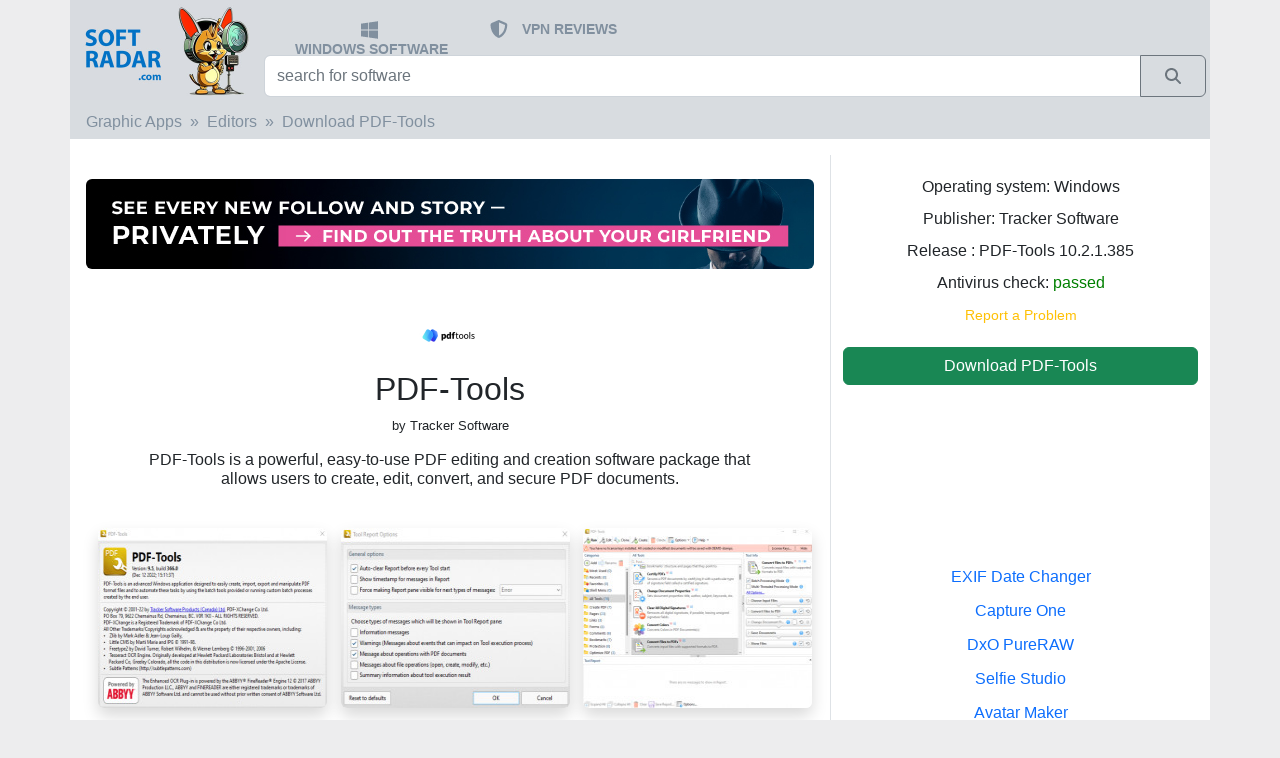

--- FILE ---
content_type: text/html; charset=UTF-8
request_url: https://softradar.com/pdf-tools/
body_size: 12040
content:
<!doctype html>
<html lang="en">
<head>
    <!-- Required meta tags -->
    <meta charset="utf-8">
    <meta name="viewport" content="width=device-width, initial-scale=1, shrink-to-fit=no">


    <title>Download PDF-Tools for Windows 11, 10, 7, 8/8.1 (64 bit/32 bit)</title>
    <meta name="description" content="PDF-Tools, free download. PDF-Tools is a powerful, easy-to-use PDF editing and creation software package that allows users to create, edit, convert, and secure PDF documents.">
    <link rel="canonical" href="https://softradar.com/pdf-tools/"/>
                <link rel="alternate" hreflang="en"
                  href="https://softradar.com/pdf-tools/"
                  type="text/html"/>
                    <link rel="alternate" hreflang="x-default" href="https://softradar.com/pdf-tools/"
              type="text/html"/>
        
    <!-- google autoads margin fix -->
    <style>
        .google-auto-placed {margin-top: 1em;margin-bottom: 1em;}
    </style>



    

    <link rel="apple-touch-icon" sizes="57x57" href="/static/icons/apple-icon-57x57.png">
    <link rel="apple-touch-icon" sizes="60x60" href="/static/icons/apple-icon-60x60.png">
    <link rel="apple-touch-icon" sizes="72x72" href="/static/icons/apple-icon-72x72.png">
    <link rel="apple-touch-icon" sizes="76x76" href="/static/icons/apple-icon-76x76.png">
    <link rel="apple-touch-icon" sizes="114x114" href="/static/icons/apple-icon-114x114.png">
    <link rel="apple-touch-icon" sizes="120x120" href="/static/icons/apple-icon-120x120.png">
    <link rel="apple-touch-icon" sizes="144x144" href="/static/icons/apple-icon-144x144.png">
    <link rel="apple-touch-icon" sizes="152x152" href="/static/icons/apple-icon-152x152.png">
    <link rel="apple-touch-icon" sizes="180x180" href="/static/icons/apple-icon-180x180.png">
    <link rel="icon" type="image/png" sizes="192x192" href="/static/icons/android-icon-192x192.png">
    <link rel="icon" type="image/png" sizes="32x32" href="/static/icons/favicon-32x32.png">
    <link rel="icon" type="image/png" sizes="96x96" href="/static/icons/favicon-96x96.png">
    <link rel="icon" type="image/png" sizes="16x16" href="/static/icons/favicon-16x16.png">
    <link rel="manifest" href="/static/icons/manifest.json">
    <meta name="msapplication-TileColor" content="#ffffff">
    <meta name="msapplication-TileImage" content="/static/icons/ms-icon-144x144.png">
    <meta name="theme-color" content="#ffffff">

    <link rel="dns-prefetch" href="//adservice.google.com"/>
    <link rel="preconnect" href="//adservice.google.com"/>
    <link rel="dns-prefetch" href="//googleads.g.doubleclick.net"/>
    <link rel="preconnect" href="//googleads.g.doubleclick.net"/>
    <link rel="dns-prefetch" href="//pagead2.googlesyndication.com"/>
    <link rel="preconnect" href="//pagead2.googlesyndication.com"/>
    <link rel="dns-prefetch" href="//partner.googleadservices.com"/>
    <link rel="preconnect" href="//partner.googleadservices.com"/>
    <link rel="dns-prefetch" href="//tpc.googlesyndication.com"/>
    <link rel="preconnect" href="//tpc.googlesyndication.com"/>
    <link rel="dns-prefetch" href="//www.google-analytics.com"/>
    <link rel="preconnect" href="//www.google-analytics.com"/>
    <link rel="dns-prefetch" href="//www.googletagmanager.com"/>
    <link rel="preconnect" href="//www.googletagmanager.com"/>
    <link rel="dns-prefetch" href="//www.googletagservices.com"/>
    <link rel="preconnect" href="//www.googletagservices.com"/>
    <link rel="dns-prefetch" href="//cm.g.doubleclick.net"/>
    <link rel="preconnect" href="//cm.g.doubleclick.net"/>
    <link rel="dns-prefetch" href="//www.gstatic.com"/>
    <link rel="preconnect" href="//www.gstatic.com"/>

    <meta name="twitter:card" content="summary">
    <meta name="twitter:description" content="PDF-Tools, free download. PDF-Tools is a powerful, easy-to-use PDF editing and creation software package that allows users to create, edit, convert, and secure PDF documents.">
    <meta name="twitter:title" content="Download PDF-Tools for Windows 11, 10, 7, 8/8.1 (64 bit/32 bit)">
    <meta property="og:title" content="Download PDF-Tools for Windows 11, 10, 7, 8/8.1 (64 bit/32 bit)">
    <meta property="og:type" content="website">
    <meta property="og:description" content="PDF-Tools, free download. PDF-Tools is a powerful, easy-to-use PDF editing and creation software package that allows users to create, edit, convert, and secure PDF documents.">
    <meta property="og:locale" content="en_US">
    <meta property="og:site_name" content="SoftRadar">
            <meta property="og:url" content="https://softradar.com/pdf-tools/">
                <meta property="og:image" content="https://softradar.com/static/products/pdf-tools/pdf-tools-screen-1.jpg">
        

    <link href="/static/css/bootstrap-5.2.3-dist/css/bootstrap.min.css" rel="stylesheet">

    <!-- SoftRadar custom scripts -->
    <script src="/static/js/custom.js" async defer></script>


    <!-- SoftRadar custom styles -->
    <link rel="preload" href="/static/css/custom.css" as="style" onload="this.rel='stylesheet'">

    
        
        <!-- SOL 2023-04-15
        <link rel="preload" href="/static/css/plugins/star-rating/star-rating.min.css" as="style" onload="this.rel='stylesheet'">
        <link rel="preload" href="/static/css/plugins/star-rating/theme.min.css" as="style" onload="this.rel='stylesheet'">
        <script src="/static/js/plugins/star-rating/star-rating.min.js" defer></script>
        <script src="/static/js/plugins/star-rating/theme.min.js" defer></script>
        --?>
        
        <!--
        <script src="https://www.google.com/recaptcha/api.js" async defer>
        </script> -->
    
    
    <meta property="og:title" content="Download PDF-Tools for Windows 11, 10, 7, 8/8.1 (64 bit/32 bit)">
    <meta property="og:description" content="PDF-Tools, free download. PDF-Tools is a powerful, easy-to-use PDF editing and creation software package that allows users to create, edit, convert, and secure PDF documents.">
    <meta property="og:type" content="website">
    <meta property="og:url" content="https://softradar.com/pdf-tools/">

    <!--
    <meta name='impact-site-verification' value='b6c71568-c674-4319-999a-55878ba5d42f'>
    -->


    <!-- Google tag (gtag.js) -->
    <script async src="https://www.googletagmanager.com/gtag/js?id=G-171DE2QS67"></script>
    <script>
        window.dataLayer = window.dataLayer || [];

        function gtag() {
            dataLayer.push(arguments);
        }

        gtag('js', new Date());

        gtag('config', 'G-171DE2QS67');
    </script>


</head>


<body style="background-color: #ededee;">


<nav class="navbar  navbar-dark px-0 py-0">

    <div class="container px-0 py-0" style="background-color: #d8dce0;">


        <div class="container-fluid row p-0 m-0">
            <a id="brand-button" class="col-md-2 p-0 m-0 text-left" aria-label="SoftRadar - free software for your PC"
               href="/">

                <img src="/static/images/logo2024_small.jpg" style="height:100px;"
                     alt="SoftRadar - free software for your PC">


                <!-- <img src="/static/images/logo2023_big.jpg" srcset="/static/images/logo2023_small.jpg, /static/images/logo2023_big.jpg" alt="SoftRadar - free software for your PC">
                -->


            </a>
            <div class="col-md-10 p-0 m-0">

                <div class="row p-1 m-0" style="height:55px;">
                    <div class="col-md-12 mt-3">
                        <ul class="index-topmenu">
                            <li>

                            <span class="ms-1">

                                   <a href="/" style="text-decoration: none; ">
                                       <svg style="width: 1.2em"
                                            xmlns="http://www.w3.org/2000/svg" viewBox="0 0 448 512"><path
                                                   fill="#81909f"
                                                   d="M0 93.7l183.6-25.3v177.4H0V93.7zm0 324.6l183.6 25.3V268.4H0v149.9zm203.8 28L448 480V268.4H203.8v177.9zm0-380.6v180.1H448V32L203.8 65.7z"/></svg>
                                   </a>
                                </span>
                                <span class="d-none d-sm-inline-block ms-2 align-middle">
                                    <a href="/">WINDOWS SOFTWARE</a></span>

                            </li>


                            <li>
                                     <span class="ms-1">

                                         <a href="/vpn/"  style="text-decoration: none; ">
                                <svg style="width: 1.4em" xmlns="http://www.w3.org/2000/svg" viewBox="0 0 576 512">
                                    <path fill="#81909f"
                                          d="M256 0c4.6 0 9.2 1 13.4 2.9L457.7 82.8c22 9.3 38.4 31 38.3 57.2c-.5 99.2-41.3 280.7-213.6 363.2c-16.7 8-36.1 8-52.8 0C57.3 420.7 16.5 239.2 16 140c-.1-26.2 16.3-47.9 38.3-57.2L242.7 2.9C246.8 1 251.4 0 256 0zm0 66.8V444.8C394 378 431.1 230.1 432 141.4L256 66.8l0 0z"/></svg>
                                         </a>
                                </span>
                                <span class="d-none d-sm-inline-block ms-2 align-middle">
                                    <a href="/vpn/">VPN REVIEWS</a>
                                </span>
                            </li>







                        </ul>
                    </div>
                </div>

                <div class="row p-0 m-0" style="height:50px;">
                    <div class="col-md-12 px-1 m-0" style="bottom: 5px; ">

                        <div class="input-group">
                            <FORM method="GET" action="/" class="w-100">

                                <div class="input-group mb-3">
                                    <input name="search" type="text" id="sr-search" class="form-control"
                                           placeholder="search for software"
                                           aria-label="search for software"
                                           aria-describedby="button-search"
                                           oninput="searchClick(this);">
                                    <button type="submit" class="btn btn-outline-secondary" title="Search"
                                            aria-label="Search" id="button-search">
                                          <span class="input-group-text rounded-0">

                                              <svg style="width:1em" xmlns="http://www.w3.org/2000/svg"
                                                   viewBox="0 0 512 512"><path fill="#6c757d"
                                                                               d="M416 208c0 45.9-14.9 88.3-40 122.7L502.6 457.4c12.5 12.5 12.5 32.8 0 45.3s-32.8 12.5-45.3 0L330.7 376c-34.4 25.2-76.8 40-122.7 40C93.1 416 0 322.9 0 208S93.1 0 208 0S416 93.1 416 208zM208 352a144 144 0 1 0 0-288 144 144 0 1 0 0 288z"/></svg>

                                            </span>
                                    </button>
                                </div>


                            </FORM>
                        </div>
                    </div>
                </div>
            </div>
        </div>
    </div>
</nav>


<div class="container">

    <div class="row" style="background-color: #ffffff">
        <div class="col-md-12">
            <!-- main part -->






<!-- breadcrumb -->

<div class="row">
    <div class="col-md-12 px-0">
        <nav aria-label="breadcrumb ">
            <ol class="breadcrumb col-md-12 ps-3 pt-2 pb-2 product-upper-section">


                                    <li class="breadcrumb-item"><a
                                href="/graphic-apps/">Graphic Apps</a>
                    </li>
                    

                <li class="breadcrumb-item"><a
                            href="/editors/">Editors</a>
                </li>
                <li class="breadcrumb-item active"><a
                            href="/pdf-tools/">Download PDF-Tools</a>
                </li>
            </ol>
        </nav>
    </div>
</div>
<!-- / breadcrumb -->



<!-- product details -->
<div class="row pt-0 pb-0">

    <div class="col-md-8 text-center pt-2">


        <!-- FA 2025-11-19 -->
                <div class="row pt-2 pb-2 text-center mt-2 mb-4  d-none d-md-block">
            <div class="col-md-12 text-center">
                <a href="https://flagup.ai/?utm_source=softradar&utm_campaign=sr_ind_desk_2" rel="nofollow">
                    <img src="/static/images/flagup/728×90_02.jpg" class="rounded-2 " style="max-width: 100%">
                </a>
            </div>
        </div>

        <div class="row pt-2 pb-2 text-center mt-2 mb-4 d-md-none">
            <div class="col-md-12 text-center">
                <a href="https://flagup.ai/?utm_source=softradar&utm_campaign=sr_ind_mob_2" rel="nofollow">
                    <img src="/static/images/flagup/336x280_02.jpg" class="rounded-2 " style="max-width: 100%">
                </a>
            </div>
        </div>

        <!-- /FA 2025-11-19 -->




        <div class="product-logo pt-2">
            <img src="/static/products/pdf-tools/pdf-tools-logo.jpg" alt="PDF-Tools logo"
                 style="height: 53px;/*width: 53px;*/">
        </div>

        <div class="product-title pt-2 text-center">
            <h1 style="font-size: 2em">PDF-Tools</h1>
        </div>


                    <div class="product-publisher">
                <span
                        style="font-size:0.8em">by Tracker Software</span>
            </div>
            


                    <div class="row">
                <div class=" offset-md-1 col-md-10 col-sm-12 product-desc_short pt-3 pb-3 mb-0 text-center">
                    <h2 class="" style="font-size: 1em">
                        PDF-Tools is a powerful, easy-to-use PDF editing and creation software package that allows users to create, edit, convert, and secure PDF documents.                    </h2>
                </div>

            </div>
            

    </div>

    <div class="col-md-4 border-left text-left" style="background-color: #ffffff;">

        <div class="pt-4">
            <div class="row">
                <div class="col-md-12 text-center" style="line-height: 1em">
                    <p>
                        Operating system: Windows
                    </p>

                                        <p>
                        Publisher:
                        Tracker Software                    <p>
                        
                                            <p>
                        Release                        : PDF-Tools 10.2.1.385                    </p>

                
                    <p>
                        Antivirus check: <span
                                style="color: green">passed</span>
                    </p>
                    <!--
                    <p>
                        Last revision: Last week                    </p>
                    -->

                    <!--
                    <p>
                        <input id="product-stars" name="product-stars"
                               value="3">
                    </p>
                    -->

                    <p>
                        <!-- report misleading  -->
                        <a class="text-warning" rel="nofollow"
                           href="/report/?alias=pdf-tools&ver=10.2.1.385">
                            <small>Report a Problem</small>
                        </a>
                        <!----------------------->
                    </p>
                </div>

            </div>
            <div class="row pt-2 mb-1">
                <div class="col-md-12 text-center">

                    <div class="d-grid gap-2">
                        <a class="btn btn-success btn-block " rel="nofollow"
                           href="download/">
                            Download PDF-Tools                        </a>
                    </div>

                </div>
            </div>


        </div>

    </div>


</div>

<!-- / featured apps -->


<div class="row ">
    <div class="col-md-8">


        <!-- PDF-Tools screenshots -->
        

            <div class="row product-screenshots px-3 pb-3">
                <div class="col-md-4 mt-3 text-center " style="">
                    <a href="/static/products/pdf-tools/pdf-tools-screen-3.jpg"
                       title="PDF-Tools screenshot 3" target="_blank">
                        <img src="/static/products/pdf-tools/pdf-tools-screen-3-small.jpg"
                             alt="PDF-Tools screenshot 3"
                             style="min-width: 229px;min-height: 180px;width: 229px;height: 180px" class="rounded shadow">
                    </a>
                </div>
                                    <div class="col-md-4 mt-3  text-center ">
                        <a href="/static/products/pdf-tools/pdf-tools-screen-2.jpg"
                           title="PDF-Tools screenshot 2" target="_blank">
                            <img src="/static/products/pdf-tools/pdf-tools-screen-2-small.jpg"
                                 alt="PDF-Tools screenshot 2"
                                 style="min-width: 229px;min-height: 180px;width: 229px;height: 180px" class="rounded shadow">
                        </a>
                    </div>
                                        <div class="col-md-4 mt-3  text-center ">
                        <a href="/static/products/pdf-tools/pdf-tools-screen-1.jpg"
                           title="PDF-Tools screenshot 1" target="_blank">
                            <img src="/static/products/pdf-tools/pdf-tools-screen-1-small.jpg"
                                 alt="PDF-Tools screenshot 1"
                                 style="min-width: 229px;min-height: 180px;width: 229px;height: 180px" class="rounded shadow">
                        </a>
                    </div>
                                </div>
                    <!-- //// PDF-Tools screenshots -->


        <div class="pt-2 px-3">
            <b>PDF-Tools</b><br />
<br />
<b>PDF-Tools</b> is an advanced, comprehensive, and intuitive software designed to help you process and manage PDF documents. It offers a wide array of features that make it possible to create, edit, and convert PDF files with ease. From basic editing to advanced file conversion, PDF-Tools provides an array of powerful tools that make it the ideal choice for anyone looking to work with PDFs.<br />
<br />
Create & Edit<br />
<br />
PDF-Tools lets you create and <a href="/portable-pdf-xchange-viewer/">edit PDF</a> documents with ease. It includes a full-featured <a href="/portable-pdf-xchange-viewer/">PDF editor</a> that lets you add text, images, and other elements to your PDFs. It also provides tools for reviewing, commenting, and annotating your files. You can even add password protection and digital signatures to your documents for extra security.<br />
<br />
File Conversion<br />
<br />
PDF-Tools makes it easy to convert your PDFs to a variety of other formats. It supports a wide range of popular formats, including Word, Excel, PowerPoint, OpenDocument, and HTML. You can also convert your documents to image formats, such as JPEG and PNG, as well as text formats, such as RTF and plain text.<br />
<br />
Merge & Split<br />
<br />
PDF-Tools makes it easy to combine multiple PDFs into a single file. You can also split existing PDFs into separate documents. It supports a variety of splitting methods, such as by page range, odd/even pages, and bookmarks.<br />
<br />
Optimization<br />
<br />
PDF-Tools provides powerful optimization tools that let you reduce the size of your PDFs. It supports both lossy and lossless compression and can even optimize embedded images to further reduce file size.<br />
<br />
Security<br />
<br />
PDF-Tools provides a wide range of tools for protecting your documents. It lets you add passwords and digital signatures, as well as enable PDF/A compliance. You can also enable redaction and document encryption for extra security.<br />
<br />
PDF-Tools is an invaluable tool for anyone looking to work with PDFs. It offers a comprehensive set of features that make it easy to create, edit, and convert your documents with ease. Whether you're a beginner or an advanced user, PDF-Tools provides the tools you need to get the job done.                    <blockquote class="blockquote mt-4 mb-4">
                        <span class="my-0" style="font-size: 16px;">PDF-Tools software allows users to quickly and easily create, view, edit, and manipulate PDF files.</span>
                    </blockquote>
                    

        </div>


        <!-- PDF-Tools screenshots -->
                <!-- //// PDF-Tools screenshots -->


        <!-- Additional requirements and information -->
        
            <div class="row">
                <div class="col-md-6 col-sm-12 p-0 mt-3 mb-3">

                    <div class="ps-3 pt-2 pb-2 pl-2 index-rating-title-recommended">

                        ADDITIONAL INFO
                    </div>


                </div>
            </div>
            <div class="row col-md-12 mb-3">
                <i>
                    PDF-Tools software requires a compatible computer running Windows or MAC OS and an Internet connection for activation and updates. The minimum system requirements for Windows users are Windows 7, 8 or 1X and at least 4GB of RAM and 500MB of available hard-dris space. MAC users must be running OS X 10.7 or later and have 4GB of RAM and 500MB of available hard-dris space.                </i>
            </div>


                    <!-- /Additional requirements and information -->


        <!-- PROS and CONS (if any) --------------------------------------------------------------------------------------->
                    <div class="row mt-4 mb-4" style="border: 1px black!important; ">

                <div class="col-md-6 mt-2">
                    <div class="row">
                        <div class="col-md-12 text-center">

                        <span style="font-size: 1.3em">
                            <svg style="" xmlns="http://www.w3.org/2000/svg" height="1em" viewBox="0 0 512 512">
                                <!--! Font Awesome Free 6.4.2 by @fontawesome - https://fontawesome.com License - https://fontawesome.com/license (Commercial License) Copyright 2023 Fonticons, Inc. --><path
                                        fill="green"
                                        d="M313.4 32.9c26 5.2 42.9 30.5 37.7 56.5l-2.3 11.4c-5.3 26.7-15.1 52.1-28.8 75.2H464c26.5 0 48 21.5 48 48c0 18.5-10.5 34.6-25.9 42.6C497 275.4 504 288.9 504 304c0 23.4-16.8 42.9-38.9 47.1c4.4 7.3 6.9 15.8 6.9 24.9c0 21.3-13.9 39.4-33.1 45.6c.7 3.3 1.1 6.8 1.1 10.4c0 26.5-21.5 48-48 48H294.5c-19 0-37.5-5.6-53.3-16.1l-38.5-25.7C176 420.4 160 390.4 160 358.3V320 272 247.1c0-29.2 13.3-56.7 36-75l7.4-5.9c26.5-21.2 44.6-51 51.2-84.2l2.3-11.4c5.2-26 30.5-42.9 56.5-37.7zM32 192H96c17.7 0 32 14.3 32 32V448c0 17.7-14.3 32-32 32H32c-17.7 0-32-14.3-32-32V224c0-17.7 14.3-32 32-32z"/>
                            </svg>
                            <br>
                            <span class="mt-2 pt-2">PROS</span>
                        </span>


                        </div>
                    </div>
                    <div class="row mt-2 mb-4  ms-1">
                        <div class="col-md-12 text-left">
                                                            <span class="me-1">
                            <svg xmlns="http://www.w3.org/2000/svg" height="1em" viewBox="0 0 448 512">
                                <path fill="green"
                                      d="M256 80c0-17.7-14.3-32-32-32s-32 14.3-32 32V224H48c-17.7 0-32 14.3-32 32s14.3 32 32 32H192V432c0 17.7 14.3 32 32 32s32-14.3 32-32V288H400c17.7 0 32-14.3 32-32s-14.3-32-32-32H256V80z"/></svg>
                             </span>
                                Offers a wide range of editing and annotation tools.<br>                                                                <span class="me-1">
                            <svg xmlns="http://www.w3.org/2000/svg" height="1em" viewBox="0 0 448 512">
                                <path fill="green"
                                      d="M256 80c0-17.7-14.3-32-32-32s-32 14.3-32 32V224H48c-17.7 0-32 14.3-32 32s14.3 32 32 32H192V432c0 17.7 14.3 32 32 32s32-14.3 32-32V288H400c17.7 0 32-14.3 32-32s-14.3-32-32-32H256V80z"/></svg>
                             </span>
                                Fast and efficient PDF conversion and merging.<br>                                                                <span class="me-1">
                            <svg xmlns="http://www.w3.org/2000/svg" height="1em" viewBox="0 0 448 512">
                                <path fill="green"
                                      d="M256 80c0-17.7-14.3-32-32-32s-32 14.3-32 32V224H48c-17.7 0-32 14.3-32 32s14.3 32 32 32H192V432c0 17.7 14.3 32 32 32s32-14.3 32-32V288H400c17.7 0 32-14.3 32-32s-14.3-32-32-32H256V80z"/></svg>
                             </span>
                                Allows secure encryption and password protection of files.<br>                                                        </div>
                    </div>

                </div>
                <div class="col-md-6 mt-2">
                    <div class="row">
                        <div class="col-md-12 text-center">

                        <span style="font-size: 1.3em">

                        <svg xmlns="http://www.w3.org/2000/svg" height="1em" viewBox="0 0 512 512">
                            <!--! Font Awesome Free 6.4.2 by @fontawesome - https://fontawesome.com License - https://fontawesome.com/license (Commercial License) Copyright 2023 Fonticons, Inc. -->
                            <path fill="red"
                                  d="M313.4 479.1c26-5.2 42.9-30.5 37.7-56.5l-2.3-11.4c-5.3-26.7-15.1-52.1-28.8-75.2H464c26.5 0 48-21.5 48-48c0-18.5-10.5-34.6-25.9-42.6C497 236.6 504 223.1 504 208c0-23.4-16.8-42.9-38.9-47.1c4.4-7.3 6.9-15.8 6.9-24.9c0-21.3-13.9-39.4-33.1-45.6c.7-3.3 1.1-6.8 1.1-10.4c0-26.5-21.5-48-48-48H294.5c-19 0-37.5 5.6-53.3 16.1L202.7 73.8C176 91.6 160 121.6 160 153.7V192v48 24.9c0 29.2 13.3 56.7 36 75l7.4 5.9c26.5 21.2 44.6 51 51.2 84.2l2.3 11.4c5.2 26 30.5 42.9 56.5 37.7zM32 384H96c17.7 0 32-14.3 32-32V128c0-17.7-14.3-32-32-32H32C14.3 96 0 110.3 0 128V352c0 17.7 14.3 32 32 32z"/>
                        </svg>
                             <br>
                            <span class="mt-2 pt-2">CONS</span>
                        </span>


                        </div>
                    </div>
                    <div class="row mt-2 mb-4 ms-1">
                        <div class="col-md-12 text-left">
                                                            <span class="me-1">

                                <svg xmlns="http://www.w3.org/2000/svg" height="1em" viewBox="0 0 448 512"><path
                                            fill="red"
                                            d="M432 256c0 17.7-14.3 32-32 32L48 288c-17.7 0-32-14.3-32-32s14.3-32 32-32l352 0c17.7 0 32 14.3 32 32z"/></svg>
                             </span>
                                Lacks advanced editing features for more complex tasks.<br>                                                                <span class="me-1">

                                <svg xmlns="http://www.w3.org/2000/svg" height="1em" viewBox="0 0 448 512"><path
                                            fill="red"
                                            d="M432 256c0 17.7-14.3 32-32 32L48 288c-17.7 0-32-14.3-32-32s14.3-32 32-32l352 0c17.7 0 32 14.3 32 32z"/></svg>
                             </span>
                                No mobile version available for on-the-go use.<br>                                                                <span class="me-1">

                                <svg xmlns="http://www.w3.org/2000/svg" height="1em" viewBox="0 0 448 512"><path
                                            fill="red"
                                            d="M432 256c0 17.7-14.3 32-32 32L48 288c-17.7 0-32-14.3-32-32s14.3-32 32-32l352 0c17.7 0 32 14.3 32 32z"/></svg>
                             </span>
                                User interface can be confusing for beginners.<br>                                                        </div>
                    </div>

                </div>

            </div>
            <!---- / PROS AND CONS  --------------------------------------------------------------------------------------->

            




        
            <style>
                .videoWrapper {
                    position: relative;
                    padding-bottom: 56.25%;
                    /* 16:9 */
                    padding-top: 25px;
                    height: 0;
                }

                .videoWrapper iframe {
                    position: absolute;
                    top: 0;
                    left: 0;
                    width: 100%;
                    height: 100%;
                }

            </style>
            <div class="pt-2 pb-4 px-3">
                <div class="videoWrapper">
                    <iframe width="560" height="315"
                            src="https://www.youtube.com/embed/oN_n1x3SCIk"
                            title="YouTube video player" frameborder="0"
                            allow="accelerometer; autoplay; clipboard-write; encrypted-media; gyroscope; picture-in-picture; web-share"
                            allowfullscreen></iframe>
                </div>
            </div>

            

        <!------------------- OTHER VERSIONS --------->
        <div class="row">
            <div class="col-md-12">
                                    <div class="row pt-2 pb-2 index-ratings-title index-rating-title-popular border-left border-right"
                         style="background: #35548f;">
                        <div class="col-md-12 text-center index-ratings">
                            <span id="otherversions">OLD VERSIONS</span>
                        </div>

                    </div>

                    <div class="row pt-2 pb-4 ">
                        <!-- list of products -------------------------------------------->
                                                    <div class="col-md-6 mt-2 text-left ">
                                <a href="/pdf-tools/4.0195/" title="PDF Tools 4.0195">PDF Tools 4.0195</a>
                                (9.37 MB)
                            </div>
                                                        <div class="col-md-6 mt-2 text-left ">
                                <a href="/pdf-tools/9.5.366/" title="PDF Tools 9.5.366">PDF Tools 9.5.366</a>
                                (383.74 MB)
                            </div>
                                                        <div class="col-md-6 mt-2 text-left ">
                                <a href="/pdf-tools/9.5.367/" title="PDF Tools 9.5.367">PDF Tools 9.5.367</a>
                                (401.33 MB)
                            </div>
                                                        <div class="col-md-6 mt-2 text-left ">
                                <a href="/pdf-tools/10.0.0.370/" title="PDF Tools 10.0.0.370">PDF Tools 10.0.0.370</a>
                                (408.45 MB)
                            </div>
                                                        <div class="col-md-6 mt-2 text-left ">
                                <a href="/pdf-tools/10.1.1.381/" title="PDF Tools 10.1.1.381">PDF Tools 10.1.1.381</a>
                                (408.81 MB)
                            </div>
                                                        <div class="col-md-6 mt-2 text-left ">
                                <a href="/pdf-tools/10.1.3.383/" title="PDF Tools 10.1.3.383">PDF Tools 10.1.3.383</a>
                                (409.58 MB)
                            </div>
                                                        <div class="col-md-6 mt-2 text-left ">
                                <a href="/pdf-tools/10.2.1.385/" title="PDF Tools 10.2.1.385">PDF Tools 10.2.1.385</a>
                                (412.44 MB)
                            </div>
                                                </div>
                                </div>
        </div>
        <!------------------- /OLDER VERSIONS --------->


        <!--- SELECTED USER REVIEW -->
                <!--- /SELECTED USER REVIEW -->


        <!------------------- COMMENTS --------->
                <div class="row " style="">
            <div class="col-md-12 ">

                
                    <div class="row pt-2 pb-2  index-ratings-title index-rating-title-popular border-bottom"
                         style="background: #199900;">
                        <div class="col-md-12 text-center index-ratings " style="color:white;">
                            👨‍💻️ USER REVIEWS AND COMMENTS 💬
                        </div>
                    </div>
                    
                <!-- user comments -------------------------------------------->
                

                    <div class="row mt-2 pt-2">
                        <div class="col-md-12 text-left font-italic">


                            <svg style="width:2.5em" xmlns:dc="http://purl.org/dc/elements/1.1/" xmlns:cc="http://creativecommons.org/ns#" xmlns:rdf="http://www.w3.org/1999/02/22-rdf-syntax-ns#" xmlns:svg="http://www.w3.org/2000/svg" xmlns="http://www.w3.org/2000/svg" viewBox="0 0 180 180"><metadata><rdf:RDF><cc:Work><dc:format>image/svg+xml</dc:format><dc:type rdf:resource="http://purl.org/dc/dcmitype/StillImage"/><dc:title>Bottts</dc:title><dc:creator><cc:Agent><dc:title>Pablo Stanley</dc:title></cc:Agent></dc:creator><dc:source>https://bottts.com/</dc:source><cc:license rdf:resource="https://bottts.com/"/><dc:contributor><cc:Agent><dc:title>Florian Körner</dc:title></cc:Agent></dc:contributor></cc:Work></rdf:RDF></metadata><mask id="avatarsRadiusMask"><rect width="180" height="180" rx="0" ry="0" x="0" y="0" fill="#fff"/></mask><g mask="url(#avatarsRadiusMask)"><rect fill="white" width="180" height="180" x="0" y="0"/><g transform="translate(0, 66)"><path fill-rule="evenodd" clip-rule="evenodd" d="M160 9H162V28H163.6C165.84 28 166.96 28 167.816 28.436C168.569 28.8195 169.181 29.4314 169.564 30.184C170 31.0397 170 32.1598 170 34.4V53.6C170 55.8402 170 56.9603 169.564 57.816C169.181 58.5686 168.569 59.1805 167.816 59.564C166.96 60 165.84 60 163.6 60H140.4C138.16 60 137.04 60 136.184 59.564C135.431 59.1805 134.819 58.5686 134.436 57.816C134 56.9603 134 55.8402 134 53.6V34.4C134 32.1598 134 31.0397 134.436 30.184C134.819 29.4314 135.431 28.8195 136.184 28.436C137.04 28 138.16 28 140.4 28H160V9ZM10 34.4C10 32.1598 10 31.0397 10.436 30.184C10.8195 29.4314 11.4314 28.8195 12.184 28.436C13.0397 28 14.1598 28 16.4 28H39.6C41.8402 28 42.9603 28 43.816 28.436C44.5686 28.8195 45.1805 29.4314 45.564 30.184C46 31.0397 46 32.1598 46 34.4V53.6C46 55.8402 46 56.9603 45.564 57.816C45.1805 58.5686 44.5686 59.1805 43.816 59.564C42.9603 60 41.8402 60 39.6 60H16.4C14.1598 60 13.0397 60 12.184 59.564C11.4314 59.1805 10.8195 58.5686 10.436 57.816C10 56.9603 10 55.8402 10 53.6V34.4Z" fill="#0076DE"/><mask id="sidesAntenna02Mask0" mask-type="alpha" maskUnits="userSpaceOnUse" x="10" y="9" width="160" height="51"><path fill-rule="evenodd" clip-rule="evenodd" d="M160 9H162V28H163.6C165.84 28 166.96 28 167.816 28.436C168.569 28.8195 169.181 29.4314 169.564 30.184C170 31.0397 170 32.1598 170 34.4V53.6C170 55.8402 170 56.9603 169.564 57.816C169.181 58.5686 168.569 59.1805 167.816 59.564C166.96 60 165.84 60 163.6 60H140.4C138.16 60 137.04 60 136.184 59.564C135.431 59.1805 134.819 58.5686 134.436 57.816C134 56.9603 134 55.8402 134 53.6V34.4C134 32.1598 134 31.0397 134.436 30.184C134.819 29.4314 135.431 28.8195 136.184 28.436C137.04 28 138.16 28 140.4 28H160V9ZM10 34.4C10 32.1598 10 31.0397 10.436 30.184C10.8195 29.4314 11.4314 28.8195 12.184 28.436C13.0397 28 14.1598 28 16.4 28H39.6C41.8402 28 42.9603 28 43.816 28.436C44.5686 28.8195 45.1805 29.4314 45.564 30.184C46 31.0397 46 32.1598 46 34.4V53.6C46 55.8402 46 56.9603 45.564 57.816C45.1805 58.5686 44.5686 59.1805 43.816 59.564C42.9603 60 41.8402 60 39.6 60H16.4C14.1598 60 13.0397 60 12.184 59.564C11.4314 59.1805 10.8195 58.5686 10.436 57.816C10 56.9603 10 55.8402 10 53.6V34.4Z" fill="white"/></mask><g mask="url(#sidesAntenna02Mask0)"><rect width="180" height="76" fill="#26C6DA"/><rect y="38" width="180" height="38" fill="black" fill-opacity="0.1"/></g><rect x="160" y="8" width="2" height="20" fill="white" fill-opacity="0.4"/><path fill-rule="evenodd" clip-rule="evenodd" d="M161 9C163.209 9 165 7.20914 165 5C165 2.79086 163.209 1 161 1C158.791 1 157 2.79086 157 5C157 7.20914 158.791 9 161 9Z" fill="#E1E6E8"/><path fill-rule="evenodd" clip-rule="evenodd" d="M162 6C163.105 6 164 5.10457 164 4C164 2.89543 163.105 2 162 2C160.895 2 160 2.89543 160 4C160 5.10457 160.895 6 162 6Z" fill="white"/></g><g transform="translate(41, 0)"><path fill-rule="evenodd" clip-rule="evenodd" d="M48 0C39.1634 0 32 7.16344 32 16V32C32 36.4183 35.5817 40 40 40H23C22.4477 40 22 40.4477 22 41V51C22 51.5523 22.4477 52 23 52H77C77.5523 52 78 51.5523 78 51V41C78 40.4477 77.5523 40 77 40H60C64.4183 40 68 36.4183 68 32V16C68 7.16344 60.8366 0 52 0H48Z" fill="#59C4FF"/><mask id="topBulb011Mask0" mask-type="alpha" maskUnits="userSpaceOnUse" x="22" y="0" width="56" height="52"><path fill-rule="evenodd" clip-rule="evenodd" d="M48 0C39.1634 0 32 7.16344 32 16V32C32 36.4183 35.5817 40 40 40H23C22.4477 40 22 40.4477 22 41V51C22 51.5523 22.4477 52 23 52H77C77.5523 52 78 51.5523 78 51V41C78 40.4477 77.5523 40 77 40H60C64.4183 40 68 36.4183 68 32V16C68 7.16344 60.8366 0 52 0H48Z" fill="white"/></mask><g mask="url(#topBulb011Mask0)"><rect width="100" height="52" fill="#26C6DA"/><rect x="20" y="-3" width="60" height="43" fill="white" fill-opacity="0.4"/><path d="M49 3.5C53.9315 3.5 58.366 5.62814 61.4352 9.01616" stroke="white" stroke-width="2" stroke-linecap="round"/><path fill-rule="evenodd" clip-rule="evenodd" d="M49.8284 26L40.8284 17L38 19.8284L48 29.8284V40H52V29.9706L62.1421 19.8284L59.3137 17L50.3137 26H49.8284Z" fill="white" fill-opacity="0.8"/></g></g><g transform="translate(25, 44)"><path fill-rule="evenodd" clip-rule="evenodd" d="M0 31C0 31.0205 0.0141049 30.8164 0 30C0.183375 29.5235 0.402009 28.5029 1 27C1.82671 23.944 3.7804 20.4435 7 17C16.6944 6.60017 35.1724 0 65 0C94.8276 0 113.306 6.60036 123 17C126.22 20.4435 128.173 23.944 129 27C129.598 28.5029 129.817 29.5236 130 30C129.986 30.8164 130 31.0205 130 31V70C130 69.8964 129.972 70.5012 130 71C129.739 73.1171 129.471 75.0149 129 77C127.814 82.9912 125.606 88.911 122 94C112.283 110.337 94.2553 120 65 120C35.7448 120 17.7164 110.338 8 94C4.39414 88.9108 2.1865 82.9912 1 77C0.529043 75.0149 0.261028 73.1171 0 71C0.0282767 70.5466 6.49997e-05 69.6771 0 70V31Z" fill="#E1E6E8"/><mask id="faceRound02Mask0" mask-type="alpha" maskUnits="userSpaceOnUse" x="0" y="0" width="130" height="120"><path fill-rule="evenodd" clip-rule="evenodd" d="M0 31C0 31.0205 0.0141049 30.8164 0 30C0.183375 29.5235 0.402009 28.5029 1 27C1.82671 23.944 3.7804 20.4435 7 17C16.6944 6.60017 35.1724 0 65 0C94.8276 0 113.306 6.60036 123 17C126.22 20.4435 128.173 23.944 129 27C129.598 28.5029 129.817 29.5236 130 30C129.986 30.8164 130 31.0205 130 31V70C130 69.8964 129.972 70.5012 130 71C129.739 73.1171 129.471 75.0149 129 77C127.814 82.9912 125.606 88.911 122 94C112.283 110.337 94.2553 120 65 120C35.7448 120 17.7164 110.338 8 94C4.39414 88.9108 2.1865 82.9912 1 77C0.529043 75.0149 0.261028 73.1171 0 71C0.0282767 70.5466 6.49997e-05 69.6771 0 70V31Z" fill="white"/></mask><g mask="url(#faceRound02Mask0)"><rect x="-4" y="-2" width="138" height="124" fill="#00ACC1"/><path fill-rule="evenodd" clip-rule="evenodd" d="M0.880859 128.092C5.24177 97.4016 13.9384 123.534 34.866 118.124C44.1119 115.734 36.6414 105.296 43.5373 100.772C49.3622 96.9503 57.3002 100.029 63.9726 97.5579C73.6018 93.9913 73.4753 86.7354 82.4474 85.651C90.9322 84.6255 99.8208 88.005 108.378 86.7354C124.529 84.3395 117.907 52.7111 130.018 47.1252C142.129 41.5393 162.068 51.1858 164.678 67C167.222 82.4167 150.22 139.78 150.22 139.78H0.880859" fill="black" fill-opacity="0.2"/><path fill-rule="evenodd" clip-rule="evenodd" d="M45.9268 128C83.6043 128 87.5268 113.25 106.065 106.493C124.603 99.7354 140.846 117.214 147.078 100.233C153.31 83.2528 153.276 136.181 153.276 136.181H45.9268L45.9268 128Z" fill="black" fill-opacity="0.1"/><path fill-rule="evenodd" clip-rule="evenodd" d="M7.99964 10.8673C19.7328 9.74652 15.9616 22.8061 20.597 22.8061C22.4461 22.8061 24.6249 14.3489 27.9829 14.3489C30.4376 14.3489 29.9749 19.8425 35.3046 19.2617C40.3073 18.7166 39.375 15.2687 41.9023 15.2687C47.345 15.2687 45.2869 35.4636 49.6437 35.4636C54.0005 35.4636 55.3734 20.668 57.2911 14.8164C59.7177 7.4119 74.2632 3.26163 63.8919 0.320129H7.71289" fill="black" fill-opacity="0.4"/></g></g><g transform="translate(52, 124)"><path d="M27.0493 8.44151C26.8055 7.36419 27.4811 6.29318 28.5584 6.04935C29.6358 5.80551 30.7068 6.48119 30.9506 7.55851C31.72 10.9578 34.4016 13 37.9999 13C41.5983 13 44.2799 10.9578 45.0493 7.55851C45.2931 6.48119 46.3641 5.80551 47.4414 6.04935C48.5188 6.29318 49.1944 7.36419 48.9506 8.44151C47.7599 13.7024 43.4298 17 37.9999 17C32.5701 17 28.24 13.7024 27.0493 8.44151Z" fill="black" fill-opacity="0.6"/></g><g transform="translate(38, 76)"><rect y="12" width="104" height="32" rx="16" fill="black" fill-opacity="0.8"/><rect x="24" y="22" width="10" height="12" rx="2" fill="#F4F4F4"/><rect x="70" y="22" width="10" height="12" rx="2" fill="#F4F4F4"/></g></g></svg>

                            <span class="ms-1" style=" vertical-align: middle;">
                                <em><b>Euan X******n</b></em>
                            </span>


                            <!--
                            <span class="" style="font-size: 1.1em">(unverified)</span>
                            -->
                            <hr style="margin-top: 0.5em">


                        </div>
                    </div>


                    <div class="row mb-4">
                        <div class="col-md-12  text-left font-italic"
                             style="white-space: pre-wrap;">I found PDF-Tools to be really useful and easy to use, but it's lacking some more advanced features I'd like to have had access too.                        </div>
                    </div>

                    

                <div class="row pt-4 mb-4 pb-2  "
                     style="">
                    <div class="col-md-12 text-center index-ratings " style="color:white;">
                        <a href="/comment/?alias=pdf-tools"
                           class="btn btn-primary"> => LEAVE A COMMENT ABOUT THIS PRODUCT <= </a>
                    </div>

                </div>


                

            </div>
        </div>
        <!------------------- /COMMENTS --------->


    </div>


    <div class="col-md-4 pt-4 border-left text-center" style="">



        
        <!-- Related products -->

        <div class="row">
            <div class="col-md-12 p-3 mt-2">
                    <div class="row pt-2 pb-2   soft-items">
        <div class="col-md-12" >
            <div class="index-rating-item-title">
                <a href="/exif-date-changer/"
                   title="EXIF Date Changer">
                    EXIF Date Changer                </a>
            </div>

        </div>
    </div>

        <div class="row pt-2 pb-2   soft-items">
        <div class="col-md-12" >
            <div class="index-rating-item-title">
                <a href="/capture-one/"
                   title="Capture One">
                    Capture One                </a>
            </div>

        </div>
    </div>

        <div class="row pt-2 pb-2   soft-items">
        <div class="col-md-12" >
            <div class="index-rating-item-title">
                <a href="/dxo-pureraw/"
                   title="DxO PureRAW">
                    DxO PureRAW                </a>
            </div>

        </div>
    </div>

        <div class="row pt-2 pb-2   soft-items">
        <div class="col-md-12" >
            <div class="index-rating-item-title">
                <a href="/selfie-studio/"
                   title="Selfie Studio">
                    Selfie Studio                </a>
            </div>

        </div>
    </div>

        <div class="row pt-2 pb-2   soft-items">
        <div class="col-md-12" >
            <div class="index-rating-item-title">
                <a href="/avatar-maker/"
                   title="Avatar Maker">
                    Avatar Maker                </a>
            </div>

        </div>
    </div>

    
            </div>
        </div>






    </div>
</div>


<div class="row pb-2 border">
    <div class="col-md-12 ">
        <div class="row index-ratings-title pt-2 pb-2 mb-2 index-rating-title-popular">
            <div class="col-md-12 text-center index-ratings">
                RELATED PRODUCTS            </div>

        </div>
        <!-- list of products -------------------------------------------->
        
    <div class="row pt-2 pb-2 border-bottom  soft-items">
        <div class="col-md-2 col-lg-1 col-sm-2 col-3 text-center">
            <img src="/static/products/noiseware-community-edition/noiseware-community-edition-logo-small.jpg"
                 class="index-rating-logosmall lazyload"
                 alt="NoiseWare Community Edition" width="46" height="46" style="margin-top: 0.4rem">

        </div>
        <div class="col-md-10  col-lg-11 col-sm-10                col-9 index-list-product-row">
            <div class="index-rating-item-title">
                <a href="/noiseware-community-edition/"
                   title="Download NoiseWare Community Edition">
                    NoiseWare Community Edition                </a>
            </div>

            <div class="index-rating-item-text pt-1">
                A PLATFORM THAT IS USED FOR REMOVING UNWANTED NOISES IN THE IMAGES            </div>
            <div class="row  pt-1 pb-0">
                <div class="col-md-12 index-categories">

                    <a href='/noiseware-community-edition/'>Download NoiseWare Community Edition</a>
                </div>
            </div>
        </div>
    </div>

    
    <div class="row pt-2 pb-2 border-bottom  soft-items">
        <div class="col-md-2 col-lg-1 col-sm-2 col-3 text-center">
            <img src="/static/products/photocleaner/photocleaner-logo-small.jpg"
                 class="index-rating-logosmall lazyload"
                 alt="PhotoCleaner" width="46" height="46" style="margin-top: 0.4rem">

        </div>
        <div class="col-md-10  col-lg-11 col-sm-10                col-9 index-list-product-row">
            <div class="index-rating-item-title">
                <a href="/photocleaner/"
                   title="Download PhotoCleaner">
                    PhotoCleaner                </a>
            </div>

            <div class="index-rating-item-text pt-1">
                Duplicate Photo Cleaner for Windows            </div>
            <div class="row  pt-1 pb-0">
                <div class="col-md-12 index-categories">

                    <a href='/photocleaner/'>Download PhotoCleaner</a>
                </div>
            </div>
        </div>
    </div>

    
    <div class="row pt-2 pb-2 border-bottom  soft-items">
        <div class="col-md-2 col-lg-1 col-sm-2 col-3 text-center">
            <img src="/static/products/poster-forge/poster-forge-logo-small.jpg"
                 class="index-rating-logosmall lazyload"
                 alt="Poster Forge" width="46" height="46" style="margin-top: 0.4rem">

        </div>
        <div class="col-md-10  col-lg-11 col-sm-10                col-9 index-list-product-row">
            <div class="index-rating-item-title">
                <a href="/poster-forge/"
                   title="Download Poster Forge">
                    Poster Forge                </a>
            </div>

            <div class="index-rating-item-text pt-1">
                Instant movie maker with zero skill level            </div>
            <div class="row  pt-1 pb-0">
                <div class="col-md-12 index-categories">

                    <a href='/poster-forge/'>Download Poster Forge</a>
                </div>
            </div>
        </div>
    </div>

    
    <div class="row pt-2 pb-2 border-bottom  soft-items">
        <div class="col-md-2 col-lg-1 col-sm-2 col-3 text-center">
            <img src="/static/products/winmorph/winmorph-logo-small.jpg"
                 class="index-rating-logosmall lazyload"
                 alt="WinMorph" width="46" height="46" style="margin-top: 0.4rem">

        </div>
        <div class="col-md-10  col-lg-11 col-sm-10                col-9 index-list-product-row">
            <div class="index-rating-item-title">
                <a href="/winmorph/"
                   title="Download WinMorph">
                    WinMorph                </a>
            </div>

            <div class="index-rating-item-text pt-1">
                A morphing software that used to morph and warp digital photos with a smooth transition.            </div>
            <div class="row  pt-1 pb-0">
                <div class="col-md-12 index-categories">

                    <a href='/winmorph/'>Download WinMorph</a>
                </div>
            </div>
        </div>
    </div>

    
    <div class="row pt-2 pb-2 border-bottom  soft-items">
        <div class="col-md-2 col-lg-1 col-sm-2 col-3 text-center">
            <img src="/static/products/bing-downloader/bing-downloader-logo-small.jpg"
                 class="index-rating-logosmall lazyload"
                 alt="Bing Downloader" width="46" height="46" style="margin-top: 0.4rem">

        </div>
        <div class="col-md-10  col-lg-11 col-sm-10                col-9 index-list-product-row">
            <div class="index-rating-item-title">
                <a href="/bing-downloader/"
                   title="Download Bing Downloader">
                    Bing Downloader                </a>
            </div>

            <div class="index-rating-item-text pt-1">
                It is a free utility tool that provides a variety of trusted search services for the user, like informations, videos, images and map products.            </div>
            <div class="row  pt-1 pb-0">
                <div class="col-md-12 index-categories">

                    <a href='/bing-downloader/'>Download Bing Downloader</a>
                </div>
            </div>
        </div>
    </div>

            <!-- /list of products -------------------------------------------->
    </div>
</div>


<script>

    function checkSubmitCommentButton() {

        var nameInput = document.getElementById('commentName').value;
        var textInput = document.getElementById('commentText').value;
        if (!nameInput === "" || textInput === "") {
            document.getElementById('buttonSubmitComment').disabled = true;
        } else {
            document.getElementById("buttonSubmitComment").disabled = false;
        }
    }


    document.getElementById('buttonSubmitComment').disabled = true;


</script><div class="row">
    <div class="col-md-12 px-2 py-3 footer-lastwords2 text-center">


        <!--
        <p class="py-0 my-2">

            <a href="/account/">PUBLISHER DASHBOARD</a>

        </p>
        -->


        <p class="py-0 my-2">
            <a href="/" class="footer-lastwords2-links">English</a> /

            <!--
            <a href="/fr/" class="footer-lastwords2-links">French</a> /
            <a href="/de/" class="footer-lastwords2-links">German</a> /
            <a href="/es/" class="footer-lastwords2-links">Spanish</a> /
            -->
            <a href="/contact-us/" class="footer-lastwords2-links">Contact us</a> /
            <a href="/dmca/" class="footer-lastwords2-links">DMCA</a> /
            <a href="/tos/" class="footer-lastwords2-links">ToS</a> /
            <a href="/privacy-policy/" class="footer-lastwords2-links">Privacy Policy</a>

        </p>

        <p class="py-0 my-2">
            Made with
            <svg style="width:1em;" xmlns="http://www.w3.org/2000/svg" viewBox="0 0 512 512">
                <path fill="#819ccf"
                      d="M225.8 468.2l-2.5-2.3L48.1 303.2C17.4 274.7 0 234.7 0 192.8v-3.3c0-70.4 50-130.8 119.2-144C158.6 37.9 198.9 47 231 69.6c9 6.4 17.4 13.8 25 22.3c4.2-4.8 8.7-9.2 13.5-13.3c3.7-3.2 7.5-6.2 11.5-9c0 0 0 0 0 0C313.1 47 353.4 37.9 392.8 45.4C462 58.6 512 119.1 512 189.5v3.3c0 41.9-17.4 81.9-48.1 110.4L288.7 465.9l-2.5 2.3c-8.2 7.6-19 11.9-30.2 11.9s-22-4.2-30.2-11.9zM239.1 145c-.4-.3-.7-.7-1-1.1l-17.8-20c0 0-.1-.1-.1-.1c0 0 0 0 0 0c-23.1-25.9-58-37.7-92-31.2C81.6 101.5 48 142.1 48 189.5v3.3c0 28.5 11.9 55.8 32.8 75.2L256 430.7 431.2 268c20.9-19.4 32.8-46.7 32.8-75.2v-3.3c0-47.3-33.6-88-80.1-96.9c-34-6.5-69 5.4-92 31.2c0 0 0 0-.1 .1s0 0-.1 .1l-17.8 20c-.3 .4-.7 .7-1 1.1c-4.5 4.5-10.6 7-16.9 7s-12.4-2.5-16.9-7z"/>
            </svg>
            in Cyprus
        </p>

    </div>
</div>


</div>
</div>

</div>


<script src="/static/js/bootstrap-5.2.3-dist/js/bootstrap.min.js"></script>
<script src="/static/js/lazysizes.min.js" async=""></script>


    <script async src="//pagead2.googlesyndication.com/pagead/js/adsbygoogle.js"></script>
    <script>
        (adsbygoogle = window.adsbygoogle || []).push({
            google_ad_client: "ca-pub-5473395666208368",
            enable_page_level_ads: true
        });
    </script>
    
<script defer src="https://static.cloudflareinsights.com/beacon.min.js/vcd15cbe7772f49c399c6a5babf22c1241717689176015" integrity="sha512-ZpsOmlRQV6y907TI0dKBHq9Md29nnaEIPlkf84rnaERnq6zvWvPUqr2ft8M1aS28oN72PdrCzSjY4U6VaAw1EQ==" data-cf-beacon='{"version":"2024.11.0","token":"05d75dc358f9482c9dd71018ce2393c2","r":1,"server_timing":{"name":{"cfCacheStatus":true,"cfEdge":true,"cfExtPri":true,"cfL4":true,"cfOrigin":true,"cfSpeedBrain":true},"location_startswith":null}}' crossorigin="anonymous"></script>
</body>
</html>

--- FILE ---
content_type: text/html; charset=utf-8
request_url: https://www.google.com/recaptcha/api2/aframe
body_size: 267
content:
<!DOCTYPE HTML><html><head><meta http-equiv="content-type" content="text/html; charset=UTF-8"></head><body><script nonce="Kn8jrwXf_UsJ6WoiAhjmgA">/** Anti-fraud and anti-abuse applications only. See google.com/recaptcha */ try{var clients={'sodar':'https://pagead2.googlesyndication.com/pagead/sodar?'};window.addEventListener("message",function(a){try{if(a.source===window.parent){var b=JSON.parse(a.data);var c=clients[b['id']];if(c){var d=document.createElement('img');d.src=c+b['params']+'&rc='+(localStorage.getItem("rc::a")?sessionStorage.getItem("rc::b"):"");window.document.body.appendChild(d);sessionStorage.setItem("rc::e",parseInt(sessionStorage.getItem("rc::e")||0)+1);localStorage.setItem("rc::h",'1770123028581');}}}catch(b){}});window.parent.postMessage("_grecaptcha_ready", "*");}catch(b){}</script></body></html>